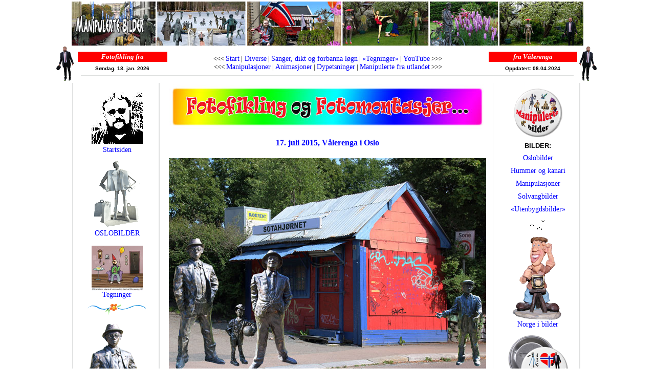

--- FILE ---
content_type: text/html
request_url: https://kurtevert.info/bilder/manipulerte/oslo/manipulerte_vaalerenga.htm
body_size: 4239
content:
<!DOCTYPE HTML PUBLIC "-//W3C//DTD HTML 4.0 Transitional//EN">
<HTML>
<HEAD>
<TITLE>Manipulerte bilder fra V&aring;lerenga</TITLE>
<link rel="shortcut icon" href="../../hummer_kanari/hummer_kanari.htm">
<META http-equiv=Content-Type content="text/html; charset=iso-8859-1">
<META content="MSHTML 6.00.2600.0" name=GENERATOR>
<meta name="keywords" content="fotomontasjer, manipulerte bilder, dypetsninger, frilegginger, Oslobilder, hummer og kanari, Vålerenga, Bydel Gamle Oslo">
<script language="JavaScript">
<!--

<!--
function MM_reloadPage(init) {  //reloads the window if Nav4 resized
  if (init==true) with (navigator) {if ((appName=="Netscape")&&(parseInt(appVersion)==4)) {
    document.MM_pgW=innerWidth; document.MM_pgH=innerHeight; onresize=MM_reloadPage; }}
  else if (innerWidth!=document.MM_pgW || innerHeight!=document.MM_pgH) location.reload();
}
MM_reloadPage(true);
// -->

function MM_openBrWindow(theURL,winName,features) { //v2.0
  window.open(theURL,winName,features);
}

function MM_preloadImages() { //v3.0
  var d=document; if(d.images){ if(!d.MM_p) d.MM_p=new Array();
    var i,j=d.MM_p.length,a=MM_preloadImages.arguments; for(i=0; i<a.length; i++)
    if (a[i].indexOf("#")!=0){ d.MM_p[j]=new Image; d.MM_p[j++].src=a[i];}}
}

function MM_findObj(n, d) { //v4.0
  var p,i,x;  if(!d) d=document; if((p=n.indexOf("?"))>0&&parent.frames.length) {
    d=parent.frames[n.substring(p+1)].document; n=n.substring(0,p);}
  if(!(x=d[n])&&d.all) x=d.all[n]; for (i=0;!x&&i<d.forms.length;i++) x=d.forms[i][n];
  for(i=0;!x&&d.layers&&i<d.layers.length;i++) x=MM_findObj(n,d.layers[i].document);
  if(!x && document.getElementById) x=document.getElementById(n); return x;
}

function MM_swapImage() { //v3.0
  var i,j=0,x,a=MM_swapImage.arguments; document.MM_sr=new Array; for(i=0;i<(a.length-2);i+=3)
   if ((x=MM_findObj(a[i]))!=null){document.MM_sr[j++]=x; if(!x.oSrc) x.oSrc=x.src; x.src=a[i+2];}
}

function MM_swapImgRestore() { //v3.0
  var i,x,a=document.MM_sr; for(i=0;a&&i<a.length&&(x=a[i])&&x.oSrc;i++) x.src=x.oSrc;
}

function MM_displayStatusMsg(msgStr) { //v1.0
  status=msgStr;
  document.MM_returnValue = true;
}
//-->
</script>
<link rel="stylesheet" href="../../../semester_CSS/hoved.CSS" type="text/css">
</HEAD>
<BODY topmargin="3" onLoad="MM_preloadImages('../../hummer_kanari/hummer_kanari.htm','../../../index.html','../../../bilder_grafikk/Kurt_dress3litn3.png','file:///C|/Users/KurtEvertOdin/Documents/WEBOMR%C5DER_NYE/bilder_grafikk/1_Ekebergparken090314(4).jpg','file:///C|/Users/KurtEvertOdin/Documents/WEBOMR%C5DER_NYE/bilder_grafikk/DNB_Majorstua2014.jpg','file:///C|/Users/KurtEvertOdin/Documents/WEBOMR%C5DER_NYE/bilder_grafikk/akerbryggeumanipulasjon.jpg','../../../bilder_grafikk/akerbryggemanipulasjon.jpg','../../../bilder_grafikk/akerbryggeumanipulasjon.jpg','file:///C|/Users/KurtEvertOdin/Documents/WEBOMR%C5DER_NYE/bilder_grafikk/spiller2bbv.gif','file:///C|/Users/KurtEvertOdin/Documents/WEBOMR%C5DER_NYE/bilder_grafikk/Fotograf.png','file:///C|/Users/KurtEvertOdin/Documents/WEBOMR%C5DER_NYE/bilder_grafikk/Benjamin-(9).gif','file:///C|/Users/KurtEvertOdin/Documents/WEBOMR%C5DER_NYE/bilder_grafikk/datamann.jpg','file:///C|/Users/KurtEvertOdin/Documents/WEBOMR%C5DER_NYE/bilder_grafikk/Kurt-Evert-(forfra).jpg','../../../bilder_grafikk/Benjamin-(9).gif','../../../bilder_grafikk/Fotograf.png','../../../bilder_grafikk/urt_dress3litn.png','../../../bilder_grafikk/Kurt-Evert-(forfra)1.gif','../../../bilder_grafikk/1_Ekebergparken090314(4).jpg','../../../bilder_grafikk/DNB_Majorstua2014.jpg','../../../bilder_grafikk/spiller2bbv.gif','../../../bilder_grafikk/rosa45b.jpg','../../../bilder_grafikk/KurtEvertOrgel2015.jpg','../../../bilder_grafikk/Sognsvann110314.jpg','../../../bilder_grafikk/1_Ekebergparken090314orginal.jpg','../../../bilder_grafikk/DNB_Majorstua1.jpg','../../../bilder_grafikk/Fabrikkjentene2.png','../../../bilder_grafikk/Fjasbook25.jpg','../../../bilder_grafikk/fotograferingover.png','../../../bilder_grafikk/LO-mannenOver.jpg','../../../bilder_grafikk/Frognerparken7bv.png','../../../bilder_grafikk/Mannen-med-sykkelenlite.png','../../../bilder_grafikk/Mannen-med-sykkelenlite2.png','../../../bilder_grafikk/Frognerparken1_2015.jpg','../../../bilder_grafikk/bjoervika4b.jpg','../../../bilder_grafikk/bjoervika4.jpg','../../../bilder_grafikk/karlJohan10a.jpg')">
<div align="center"><img src="../../../bilder_grafikk/manipulerttopp.jpg" width="1000" height="86" usemap="#Map" border="0"> 
  <map name="Map"> 
    <area shape="rect" coords="10,20,150,65" href="../index.html" alt="Manipulerte bilder" title="Manipulerte bilder">
  </map>
</div>
<table width="1060" border="0" cellspacing="0" cellpadding="0" align="center">
  <tr> 
    <td width="17"> 
      <div align="center"><a href="../../../index.html" onMouseOut="MM_swapImgRestore();MM_displayStatusMsg(' ');return document.MM_returnValue" onMouseOver="MM_swapImage('Image4111','','../../../bilder_grafikk/Kurt_dress3litn3.png',1);MM_displayStatusMsg(' ');return document.MM_returnValue"><img src="../../../bilder_grafikk/urt_dress3litn.png" width="38" height="70" border="0" name="Image4111"></a></div>
    </td>
    <td width="966"> 
      <div align="center"> 
        <table width="980" cellspacing="2" cellpadding="2" align="center" border="0">
          <tr> 
            <td width="171" bgcolor="#FF0000"> 
              <div align="center"><b><font size="2" face="Trebuchet MS" color="#FFFFFF"><font size="2" face="Georgia, Times New Roman, Times, serif"><b><font size="2" face="Trebuchet MS" color="#FFFFFF"><font size="2" face="Georgia, Times New Roman, Times, serif"><b><font size="2" face="Trebuchet MS" color="#FFFFFF"><font size="2" face="Georgia, Times New Roman, Times, serif"><b><font size="2" face="Trebuchet MS" color="#FFFFFF"><font size="2" face="Georgia, Times New Roman, Times, serif"><b><font size="2" face="Trebuchet MS" color="#FFFFFF"><font size="2" face="Georgia, Times New Roman, Times, serif"><b><font size="2" face="Trebuchet MS" color="#FFFFFF"><font size="2" face="Georgia, Times New Roman, Times, serif"><b><font size="2" face="Trebuchet MS" color="#FFFFFF"><font size="2" face="Georgia, Times New Roman, Times, serif"><b><i>Fotofikling 
                fra </i></b></font></font></b></font></font></b></font></font></b></font></font></b></font></font></b></font></font></b></font></font></b></div>
            </td>
            <td rowspan="2" width="620"> 
              <div align="center"> 
                <div align="center"><font face="Trebuchet MS" size="2">&lt;&lt;&lt; 
                  <a href="../../../index.html">Start</a> |<a href="../../../diverse/index.html"> 
                  Diverse</a> | <a href="../../../sanger_dikt/index.html">Sanger, 
                  dikt og forbanna l&oslash;gn</a> | <a href="../../tegninger/index.html">&laquo;Tegninger&raquo;</a> 
                  | <a href="../../youtube/index.html">YouTube</a> &gt;&gt;&gt; 
                  <br>
                  &lt;&lt;&lt; <a href="../index.html">Manipulasjoner</a> | <a href="../animasjoner/animasjoner.htm">Animasjoner</a> 
                  | <a href="../dypetsinger/dypetsinger.htm">Dypetsninger</a> 
                  | <a href="../utenlandske/utenlandske.htm">Manipulerte fra utlandet</a> 
                  &gt;&gt;&gt;</font></div>
              </div>
            </td>
            <td width="169" bgcolor="#FF0000"> 
              <div align="center"><b><font size="2" face="Trebuchet MS" color="#FFFFFF"><font size="2" face="Georgia, Times New Roman, Times, serif"><b><font size="2" face="Trebuchet MS" color="#FFFFFF"><font size="2" face="Georgia, Times New Roman, Times, serif"><b><font size="2" face="Trebuchet MS" color="#FFFFFF"><font size="2" face="Georgia, Times New Roman, Times, serif"><b><font size="2" face="Trebuchet MS" color="#FFFFFF"><font size="2" face="Georgia, Times New Roman, Times, serif"><b><i>fra 
                V&aring;lerenga </i></b></font></font></b></font></font></b></font></font></b></font></font></b></div>
            </td>
          </tr>
          <tr> 
            <td width="171" height="22"> 
              <div align="center"><b><font size="1" face="Verdana, Arial, Helvetica, sans-serif"> 
                <script language="JavaScript">
<!--
function makeArray() {
    for (i = 0; i<makeArray.arguments.length; i++)
        this[i + 1] = makeArray.arguments[i];
}

function makeArray0() {
    for (i = 0; i<makeArray0.arguments.length; i++)
        this[i] = makeArray0.arguments[i];
}

function y2k(number) { return (number < 1000) ? number + 1900 : number; }

var months = new makeArray('jan.','feb.','mar','apr.','mai','jun','jul','aug.','sep.','okt.','nov.','des.');
var days = new makeArray0('Søndag','Mandag','Tirsdag','Onsdag','Torsdag','Fredag','Lørdag');

var today = new Date();
var day   = days[today.getDay()];
var date  = today.getDate();
var month = today.getMonth() + 1;
var year  = y2k(today.getYear());

document.write(day + '. ' + date + '. ' + months[month] + '  ' + year);
//-->
</script>
                </font></b></div>
            </td>
            <td width="169" height="22"> 
              <div align="center"><font size="1" face="Verdana, Arial, Helvetica, sans-serif"><b>Oppdatert: 
                <!-- #BeginDate format:Ge1 -->08.04.2024<!-- #EndDate -->
                </b></font></div>
            </td>
          </tr>
        </table>
        <b><font size="2" face="Verdana, Arial, Helvetica, sans-serif"><img src="../../../bilder_grafikk/963vannrett.jpg" width="963" height="1"></font></b></div>
    </td>
    <td width="22"> 
      <div align="center"><a href="../../../index.html" onMouseOut="MM_swapImgRestore();MM_displayStatusMsg(' ');return document.MM_returnValue" onMouseOver="MM_swapImage('Image3211','','../../../bilder_grafikk/urt_dress3litn.png',1);MM_displayStatusMsg(' ');return document.MM_returnValue"><img src="../../../bilder_grafikk/Kurt_dress3litn3.png" width="38" height="70" border="0" name="Image3211"></a></div>
    </td>
  </tr>
</table>
<table cellspacing=3 cellpadding=3 width="1005" align=center 
border=0>
  <tbody> 
  <tr> 
    <td valign=top width="16%" height=2 background="../../../bilder_grafikk/170bakgrunn.gif"> 
      <div align=center> 
        <div align="center"> 
          <table width="99%" border="0" cellspacing="3" cellpadding="3" align="center">
            <tr> 
              <td> 
                <div align="center"></div>
                <div align="center"> <font size="2" face="Trebuchet MS, Comic Sans MS"><a href="../../../index.html" onMouseOut="MM_swapImgRestore();MM_displayStatusMsg(' ');return document.MM_returnValue" onMouseOver="MM_swapImage('Image21','','../../../bilder_grafikk/Kurt-Evert-(forfra)1.gif',1);MM_displayStatusMsg(' ');return document.MM_returnValue"><img src="../../../bilder_grafikk/Kurt-Evert-(forfra).jpg" width="100" height="110" border="0" name="Image21" alt="Startsiden"></a></font><font face="Trebuchet MS" size="2"><br>
                  <a href="../../../index.html">Startsiden </a></font><font face="Trebuchet MS" size="2"></font></div>
              </td>
            </tr>
            <tr> 
              <td height="18"> 
                <div align="center"> <font size="2" face="Trebuchet MS, Comic Sans MS"><a href="../../oslobilder/index.html"><img src="../../../bilder_grafikk/turist.gif" width="100" height="138" border="0"><br>
                  OSLOBILDER</a><br>
                  </font> 
                  <p align="center"><font size="2" face="Trebuchet MS, Comic Sans MS"><a href="../../tegninger/index.html"><img src="../../../bilder_grafikk/oppskrytt2015.jpg" width="100" height="88" border="0"></a><br>
                    <a href="../../tegninger/index.html" target="mainFrame">Tegninger 
                    </a></font></p>
                </div>
              </td>
            </tr>
            <tr> 
              <td height="18"> 
                <div align="center"><font size="2" face="Trebuchet MS, Comic Sans MS"><img src="../../../bilder_grafikk2/blomsterbord2Liten.png" width="115" height="22"></font></div>
              </td>
            </tr>
            <tr> 
              <td height="19"> 
                <div align="center"> <img src="../../../bilder_grafikk/Fotballgutta_herre_liten.png" width="115" height="287"> 
                  <p>&nbsp;</p>
                </div>
              </td>
            </tr>
          </table>
          <div align="center"> 
            <div align="center"> 
              <p><font face="Trebuchet MS" size="2"><a href="http://cid-3eeb42a16f43e06b.skydrive.live.com/browse.aspx/Solvang1%20-%202009?authkey=LivWRYDuLe0%24&ct=photos%20" target="_blank"><br>
                </a> </font> </p>
            </div>
          </div>
          <div align="center"> 
            <p><br>
              <br>
              <br>
              <img src="../../../bilder_grafikk/usynlig1.jpg" width="170" height="1"></p>
          </div>
        </div>
      </div>
    </td>
    <td valign=top width="66%" height=2> 
      <div align=center> 
        <h1><font size="3" face="Trebuchet MS" color="#FF0000"><b><font size="3" face="Trebuchet MS"><font size="3" face="Trebuchet MS"><font size="3" face="Trebuchet MS"><font face="Trebuchet MS" size="2"><b><font face="Trebuchet MS" size="2"><a href="../index.html"><img src="../../../bilder_grafikk7/fotofikling_fotomontasjer.jpg" width="620" height="87" border="0" alt="Fotofikling, fotomontasjer, fotomanipulasjoner..."></a></font></b></font></font></font></font><br>
          <br>
          <font color="#0000FF">17. juli 2015, V&aring;lerenga i Oslo</font></b></font> 
        </h1>
        <p><img src="../../../bilder_grafikk/V%E5lerenga-(11).jpg" width="620" height="413"><br>
          <font size="2" face="Georgia, Times New Roman, Times, serif"><i>Enkel 
          fotomontasje fra Sotahj&oslash;rnet p&aring; V&aring;lerenga.</i></font></p>
        <p><img src="../../../bilder_grafikk/V%E5lerenga-(6).jpg" width="620" height="413"><br>
          <font size="2" face="Georgia, Times New Roman, Times, serif"><i>Enkel 
          fotomontasje fra Sotahj&oslash;rnet p&aring; V&aring;lerenga.</i></font> 
        </p>
        <table width="99%" border="0" cellspacing="0" cellpadding="0">
          <tr> 
            <td bgcolor="#0000FF"> 
              <div align="center"><img src="../../../bilder_grafikk/Fotballgutta_herre_liten.png" width="115" height="287"></div>
            </td>
            <td bgcolor="#FF0000"> 
              <div align="center"><img src="../../../bilder_grafikk/Fotballgutta_herre3.png" width="115" height="279"></div>
            </td>
          </tr>
          <tr> 
            <td bgcolor="#FF0000"> 
              <div align="center"><img src="../../../bilder_grafikk/Fotballgutta_herre2.png" width="115" height="202"></div>
            </td>
            <td bgcolor="#0000FF"> 
              <div align="center"><img src="../../../bilder_grafikk/Fotballgutten.png" width="115" height="215"></div>
            </td>
          </tr>
        </table>
        <p><img src="../../../bilder_grafikk/V%E5lerenga-(8).jpg" width="620" height="930"></p>
        <p><img src="../../../bilder_grafikk/V%E5lerenga-(9).jpg" width="620" height="960"></p>
        <p><img src="../../../bilder_grafikk/V%E5lerenga_kirke1.jpg" width="620" height="930"><br>
          <font size="2" face="Georgia, Times New Roman, Times, serif"><i>Enkel 
          fotomontasje utenfor V&aring;lerenga kirke.</i></font></p>
        <p><img src="../../../bilder_grafikk/V%E5lerenga_kirke4.jpg" width="620" height="413"><br>
          <font size="2" face="Georgia, Times New Roman, Times, serif"><i>Enkel 
          fotomontasje utenfor V&aring;lerenga kirke.</i></font> <br>
          <font size="2" face="Georgia, Times New Roman, Times, serif"></font></p>
        <p><img src="../../../bilder_grafikk2/nestesaken_fargerik3.png" width="550" height="29"></p>
      </div>
    </td>
    <td valign=top width="18%" height=2 background="../../../bilder_grafikk/170bakgrunn.gif"> 
      <div align=center> 
        <table width="92%" border="0" cellspacing="3" cellpadding="3" align="center">
          <tr> 
            <td height="45"> 
              <div align="center"><a href="../index.html"><img src="../../../bilder_grafikk/manipulerte_bilder.png" width="100" height="97" border="0" alt="Oversikt over manipulerte bilder"></a></div>
            </td>
          </tr>
          <tr> 
            <td height="18"> 
              <div align="center"><b><font size="2" face="Verdana, Arial, Helvetica, sans-serif">BILDER:</font></b></div>
            </td>
          </tr>
          <tr> 
            <td height="18"> 
              <div align="center"><font size="2" face="Trebuchet MS, Comic Sans MS"><a href="../../oslobilder/index.html">Oslobilder</a></font></div>
            </td>
          </tr>
          <tr> 
            <td height="9"> 
              <div align="center"></div>
              <div align="center"><font size="2" face="Trebuchet MS, Comic Sans MS"><a href="../../hummer_kanari/hummer_kanari.htm">Hummer 
                og kanari</a></font></div>
            </td>
          </tr>
          <tr> 
            <td height="19"> 
              <div align="center"><font size="2" face="Trebuchet MS, Comic Sans MS"><a href="../index.html">Manipulasjoner</a></font></div>
            </td>
          </tr>
          <tr> 
            <td height="19"> 
              <div align="center"><font size="2" face="Trebuchet MS, Comic Sans MS"><a href="../../kolonihager/index.html">Solvangbilder</a></font></div>
            </td>
          </tr>
          <tr> 
            <td height="19"> 
              <div align="center"><font size="2" face="Trebuchet MS, Comic Sans MS"><a href="../../utenbygdsbilder/utenbygdsbilder.htm">&laquo;Utenbygdsbilder&raquo;</a></font></div>
            </td>
          </tr>
          <tr> 
            <td height="19"> 
              <div align="center"> 
                <div align="center"> 
                  <p><font face="Verdana, Arial, Helvetica, sans-serif" color="#009900" size="2"><font color="#000000"><b><font face="Verdana, Arial, Helvetica, sans-serif" color="#009900" size="2"><font color="#000000" face="Trebuchet MS"><img src="../../../bilder_grafikk/fugler.gif" width="32" height="32"></font></font></b></font></font><font size="2" face="Trebuchet MS"><a href="../../norgesbilder/norgesbilder.htm" onMouseOut="MM_swapImgRestore();MM_displayStatusMsg(' ');return document.MM_returnValue" onMouseOver="MM_swapImage('Image42','','../../../bilder_grafikk/Fotograf.png',1);MM_displayStatusMsg(' ');return document.MM_returnValue"><br>
                    <img src="../../../bilder_grafikk/Fotograf2.png" width="100" height="164" border="0" name="Image42"></a><br>
                    <a href="../../norgesbilder/norgesbilder.htm">Norge i bilder</a></font></p>
                </div>
              </div>
            </td>
          </tr>
          <tr> 
            <td height="19"> 
              <div align="center"> 
                <p><a href="javascript:;" onMouseOut="MM_swapImgRestore()" onMouseOver="MM_swapImage('Image1','','../../../bilder_grafikk/fotograferingover.png',1)"><font size="2" face="Trebuchet MS"><img src="../../../bilder_grafikk/fotografering2b.png" width="125" height="123" border="0" name="Image1"></font></a></p>
                <p><font size="2" face="Trebuchet MS"><a href="../index.html"><img src="../../../bilder_grafikk/arkivmappe_manipulerte.gif" width="115" height="113" onMouseOver="MM_displayStatusMsg('Manipulerte bilder');return document.MM_returnValue" onMouseOut="MM_displayStatusMsg('  ');return document.MM_returnValue" alt="Manipulerte bilder" border="0"></a></font></p>
              </div>
            </td>
          </tr>
        </table>
        <p>&nbsp;</p>
        <p>&nbsp;</p>
        <p>&nbsp;</p>
        <p>&nbsp;</p>
        <div align="center"> 
          <p><img src="../../../bilder_grafikk/usynlig1.jpg" width="170" height="1"></p>
        </div>
      </div>
    </td>
  </tr>
  </tbody> 
</table>
<div align="center"><img src="../../../bilder_grafikk/997vannrett.gif" width="985" height="1"> 
</div>
<table width="1005" border="0" cellspacing="3" cellpadding="3" align="center" height="21">
  <tr> 
    <td width="171" background="../../../bilder_grafikk/170bakgrunn.gif"> 
      <div align="center"> 
        <div align="center"> 
          <div align="center"> <a href="../index.html"><img src="../../../bilder_grafikk/manipulerte_bilder.png" width="100" height="97" border="0" alt="Oversikt over manipulerte bilder"></a></div>
        </div>
      </div>
    </td>
    <td width="634"> 
      <div align="center"> 
        <p><font size="2" face="Trebuchet MS">................................................................................................................</font><br>
          <b><font face="Verdana, Arial, Helvetica, sans-serif" size="2" color="#FFFFFF"><img src="../../../bilder_grafikk/kantramme.png" width="620" height="1"></font></b><font face="Trebuchet MS" size="2"><br>
          &lt;&lt;&lt; <a href="../../../index.html">Startsiden</a> | <a href="../../../diverse/index.html">Diverse</a> 
          | <a href="../../../sanger_dikt/index.html">Sanger, dikt og forbanna l&oslash;gn</a> 
          | <a href="../../tegninger/index.html">&laquo;Tegninger&raquo;</a> | <a href="../../youtube/index.html">YouTube</a> 
          &gt;&gt;&gt; </font></p>
        <p><font face="Trebuchet MS" size="2">&lt;&lt; <a href="../../hummer_kanari/hummer_kanari.htm">Hummer 
          og kanari</a> | <a href="../index.html">Manipulerte bilder</a> | <a href="../../oslobilder/index.html">Oslobilder</a> 
          | <a href="../../oversikt/oversikt_bilder_google2019.htm">Oversikt bilder 
          p&aring; Google</a> &gt;&gt;<br>
          ....................................................................................</font></p>
      </div>
    </td>
    <td width="170" background="../../../bilder_grafikk/170bakgrunn.gif"> 
      <div align="center"> 
        <div align="center"> <a href="../index.html"><img src="../../../bilder_grafikk/manipulerte_bilder.png" width="100" height="97" border="0" alt="Oversikt over manipulerte bilder"></a></div>
      </div>
    </td>
  </tr>
</table>
<div align="center"><img src="../../../bilder_grafikk/997vannrett.gif" width="985" height="1"> 
</div>
<div align="center"> 
  <p>&nbsp;</p>
</div>
</BODY>
</HTML>


--- FILE ---
content_type: text/css
request_url: https://kurtevert.info/semester_CSS/hoved.CSS
body_size: 200
content:
BODY {
	SCROLLBAR-FACE-COLOR: #ffffff; SCROLLBAR-HIGHLIGHT-COLOR: #000000; SCROLLBAR-SHADOW-COLOR: ##CCCCCC; SCROLLBAR-3DLIGHT-COLOR: #ffffff; SCROLLBAR-ARROW-COLOR: #FF0000; SCROLLBAR-TRACK-COLOR: #ffffff; SCROLLBAR-DARKSHADOW-COLOR: #ffffff
}
a:visited {  font-family: "Trebuchet MS"; font-size: 14px; color: #006633; font-style: normal; font-weight: normal; text-decoration: none}
a:link {  font-family: "Trebuchet MS"; font-size: 14px; font-style: normal; font-weight: normal; color: #0000FF; text-decoration: none}
a:hover { font-family: "Trebuchet MS"; font-size: 14px; font-style: normal; font-weight: normal; color: #009900; text-decoration: none}
body {  background-repeat: repeat; background-position: left top; background-color: #FFFFFF}
a:active { font-family: "Trebuchet MS"; font-size: 14px; font-style: normal; font-weight: normal; color: #FF0000; text-decoration: none}
